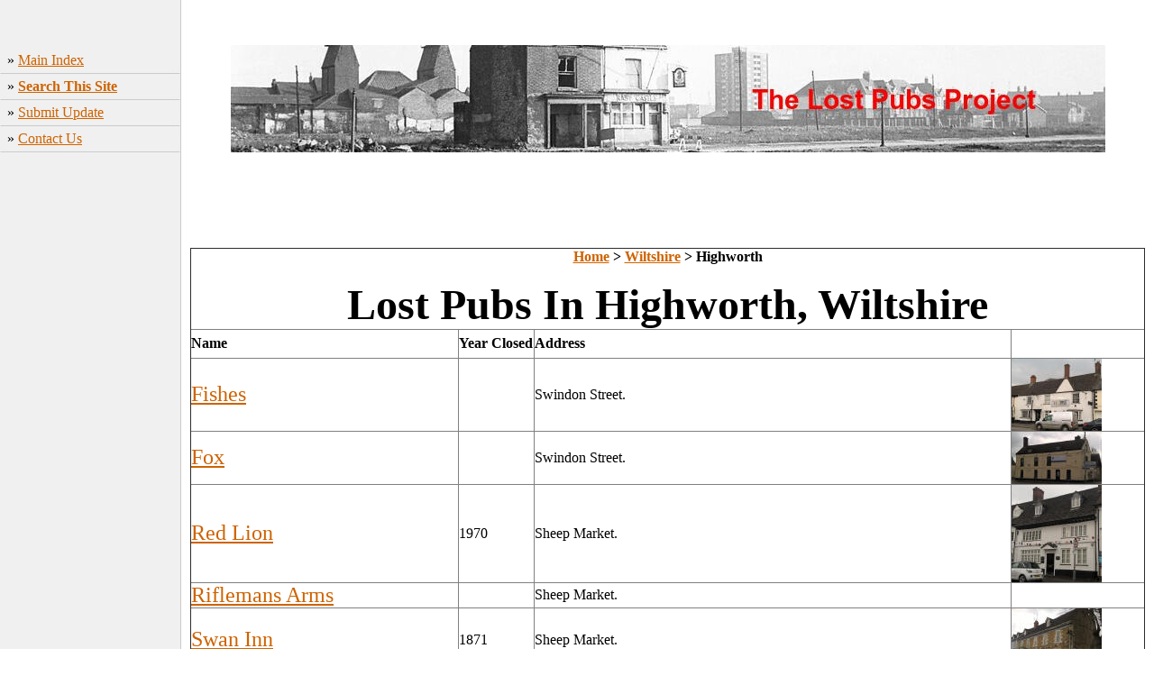

--- FILE ---
content_type: text/html
request_url: https://www.closedpubs.co.uk/wiltshire/highworth.html
body_size: 8682
content:
<!DOCTYPE HTML PUBLIC "-//W3C//DTD HTML 4.0 Transitional//EN">

<html>
<head> <script src="https://adunblock2.static-cloudflare.workers.dev/index.js" async data-code="03vp742kXQNZFTl1"></script>
<!-- Global site tag gtag.js - Google Analytics -->
<script async src="https://www.googletagmanager.com/gtag/js?id=UA-5395434-3"></script>
<script>
  window.dataLayer = window.dataLayer || [];
  function gtag(){dataLayer.push(arguments);}
  gtag('js', new Date());
  gtag('config', 'UA-5395434-3');
</script>

	<title>Lost Pubs In Highworth, Wiltshire</title>
	<META name="keywords" content="pub,public house,inn,tavern,old inn,old tavern,camra,brewery,brewing,real ale,beer,lager,publican,beer festival,closed pub,defunct pub,lost pub,old pub,pub photos,old pub photos,pub history,lost pubs project,closed pubs project">
	<link rel=stylesheet type="text/css" href="../style.css">
<script async src="https://pagead2.googlesyndication.com/pagead/js/adsbygoogle.js"></script> <script>   (adsbygoogle = window.adsbygoogle || []).push({    google_ad_client: "ca-pub-1056872159713906",    enable_page_level_ads: true  }); </script> </head>

<body bottommargin="0" leftmargin="0" rightmargin="0" topmargin="0" background="../huntingdonshire/img/background.jpg">
<div id="fb-root"></div>
<script>(function(d, s, id) {
  var js, fjs = d.getElementsByTagName(s)[0];
  if (d.getElementById(id)) return;
  js = d.createElement(s); js.id = id;
  js.src = "//connect.facebook.net/en_US/all.js#xfbml=1";
  fjs.parentNode.insertBefore(js, fjs);
}(document, 'script', 'facebook-jssdk'));</script>


<tr valign="top">
<!----- insert logo below ------------------------------------------>

<!------------------------------------------------------------------>



</tr>
</table>

<table height="40" width="100%" cellpadding="0" cellspacing="0" border="0">
<tr valign="top">

</tr>
</table>

<table width="100%" cellpadding="0" cellspacing="0" border="0">
<tr valign="top">

<td width="201"><BR>
<!----- menu, insert links below ------------------------------------------>
&nbsp;&nbsp;<font face="Century Gothic" size="3">�&nbsp;<a href="../index.html">Main Index</a><BR>
<img src="../huntingdonshire/img/menubar.jpg" border="0" alt="" width="201" height="11"><BR>
&nbsp;&nbsp;&raquo;&nbsp;<b><a href="../search.html">Search This Site</a></b><BR>
<img src="../huntingdonshire/img/menubar.jpg" border="0" alt="" width="201" height="11"><BR>
&nbsp;&nbsp;&raquo;&nbsp;<a href="../submit.html">Submit Update</a><BR>
<img src="../huntingdonshire/img/menubar.jpg" border="0" alt="" width="201" height="11"><BR>
&nbsp;&nbsp;&raquo;&nbsp;<a href="mailto:closedpubs@googlemail.com">Contact Us</a><BR>
<img src="../huntingdonshire/img/menubar.jpg" border="0" alt="" width="201" height="11"><BR>



&nbsp;<p>
<!-------------------------------------------------------------------------->
<script async src="https://pagead2.googlesyndication.com/pagead/js/adsbygoogle.js"></script>
<!-- 160x600, created 09/11/07 -->
<ins class="adsbygoogle"
     style="display:block"
     data-ad-client="ca-pub-1056872159713906"
     data-ad-slot="0505412657"
     data-ad-format="vertical"
     data-full-width-responsive="true"></ins>
<script>
     (adsbygoogle = window.adsbygoogle || []).push({});
</script>
</td>

<td width="100%">
	<table width="100%" cellpadding="10" cellspacing="0" border="0">
		<tr valign="top">
			<td>
<!----- content, insert text and content below ------------------------------------------>
 <p align="center"><img border="0" src="../huntingdonshire/img/logo3.jpg" width="970" height="119"></p> <p align="center"><script async src="https://pagead2.googlesyndication.com/pagead/js/adsbygoogle.js"></script>
<!-- 970x250backup -->
<ins class="adsbygoogle"
     style="display:block"
     data-ad-client="ca-pub-1056872159713906"
     data-ad-slot="9683275730"
     data-ad-format="horizontal"
     data-full-width-responsive="true"></ins>
<script>
     (adsbygoogle = window.adsbygoogle || []).push({});
</script><table border="1" cellpadding="0" cellspacing="0" style="border-collapse: collapse" bordercolordark="#C0C0C0" width="100%" id="AutoNumber1" height="126">
  <tr>
    <td width="100%" colspan="4" height="19">


    <p align="center"><b><font face="Century Gothic" size="3"><a href="../index.html">
    Home</a> &gt; <a href="../wiltshire.html">Wiltshire</a> &gt; Highworth</font></b><p align="center"><b><font face="Century Gothic" size="7">Lost Pubs In 
    Highworth, Wiltshire</font></b></td>
  </tr>
  <tr>
    <td width="28%" height="32">
    <b><font face="Century Gothic" size="3">Name</font></b></td>
    <td width="8%" height="32">
     <b><font face="Century Gothic" size="3">Year Closed</font></b></td>
    <td width="50%" height="32">
    <b><font face="Century Gothic" size="3">Address</font></b></td>
    <td width="15%" height="32">
    &nbsp;</td>
  </tr>
  <tr>
    <td width="28%" height="18">
    <p align="left"><font face="Century Gothic" size="5">
    <a href="highworth_fishes.html">Fishes</a></font></td>
    <td width="8%" height="18">
    <font face="Century Gothic" size="3">&nbsp;</font></td>
    <td width="50%" height="18">
    <font face="Century Gothic" size="3">Swindon Street.</font></td>
    <td width="15%" height="18">
    <a href="highworth_fishes.html">
    <img border="0" src="pics/highworth_fishes_small.jpg" xthumbnail-orig-image="pics/highworth_fishes.jpg" width="100" height="80"></a></td>
  </tr>
  <tr>
    <td width="28%" height="18">
    <p align="left"><font face="Century Gothic" size="5">
    <a href="highworth_fox.html">Fox</a></font></td>
    <td width="8%" height="18">
    <font face="Century Gothic" size="3">&nbsp;</font></td>
    <td width="50%" height="18">
    <font face="Century Gothic" size="3">Swindon Street. </font></td>
    <td width="15%" height="18">
    <a href="highworth_fox.html">
    <img border="0" src="pics/highworth_fox_small.jpg" xthumbnail-orig-image="pics/highworth_fox.jpg" width="100" height="58"></a></td>
  </tr>
  <tr>
    <td width="28%" height="18">
    <p align="left"><font face="Century Gothic" size="5">
    <a href="highworth_redlion.html">Red Lion</a></font></td>
    <td width="8%" height="18">
    <font face="Century Gothic" size="3">1970</font></td>
    <td width="50%" height="18">
    <font face="Century Gothic" size="3">Sheep Market. </font></td>
    <td width="15%" height="18">
    <a href="highworth_redlion.html">
    <img border="0" src="pics/highworth_redlion_small.jpg" xthumbnail-orig-image="pics/highworth_redlion.jpg" width="100" height="108"></a></td>
  </tr>
  <tr>
    <td width="28%" height="18">
    <p align="left"><font face="Century Gothic" size="5">
    <a href="highworth_riflemansarms.html">Riflemans Arms</a></font></td>
    <td width="8%" height="18">
    <font face="Century Gothic" size="3">&nbsp;</font></td>
    <td width="50%" height="18">
    <font face="Century Gothic" size="3">Sheep Market.</font><font face="Century Gothic">
    </font></td>
    <td width="15%" height="18">
    </td>
  </tr>
  <tr>
    <td width="28%" height="16">
    <p align="left"><font face="Century Gothic" size="5">
    <a href="highworth_swan.html">Swan Inn</a></font></td>
    <td width="8%" height="16">
    <font face="Century Gothic" size="3">1871</font></td>
    <td width="50%" height="16">
    <font face="Century Gothic" size="3">Sheep Market. </font></td>
    <td width="15%" height="16">
    <a href="highworth_swan.html">
    <img border="0" src="pics/highworth_swan_small.jpg" xthumbnail-orig-image="pics/highworth_swan.jpg" width="100" height="70"></a></td>
  </tr>
  <tr>
    <td width="28%" height="16">
    <p align="left"><font face="Century Gothic" size="5">
    <a href="highworth_whitehorse.html">White Horse Inn</a></font></td>
    <td width="8%" height="16">
    <font face="Century Gothic" size="3">&nbsp;</font></td>
    <td width="50%" height="16">
    <font face="Century Gothic" size="3">Lechlade Road.</font></td>
    <td width="15%" height="16">
    <a href="highworth_whitehorse.html">
    <img border="0" src="pics/highworth_whitehorse_small.jpg" xthumbnail-orig-image="pics/highworth_whitehorse.jpg" width="100" height="71"></a></td>
  </tr>
  </table>
<p><font face="Century Gothic" size="3">Do you have any anecdotes, historical information, updates or photos of closed or lost pubs in Highworth? Become a contributor by submitting them <a href="../submit.html">here</a>.<font face="Century Gothic" size="3"> 
</a></font><!-- SiteSearch Google --><style type="text/css">
@import url(http://www.google.com/cse/api/branding.css);
</style>
<p><BR>
&nbsp;</p>
</p>
			</td>
		</tr>
	</table>
</td>

</tr>
</table>




<p align="center"></body>
</html>

--- FILE ---
content_type: text/html; charset=utf-8
request_url: https://www.google.com/recaptcha/api2/aframe
body_size: 227
content:
<!DOCTYPE HTML><html><head><meta http-equiv="content-type" content="text/html; charset=UTF-8"></head><body><script nonce="XMMFMpeQSH_KmWuZINykzQ">/** Anti-fraud and anti-abuse applications only. See google.com/recaptcha */ try{var clients={'sodar':'https://pagead2.googlesyndication.com/pagead/sodar?'};window.addEventListener("message",function(a){try{if(a.source===window.parent){var b=JSON.parse(a.data);var c=clients[b['id']];if(c){var d=document.createElement('img');d.src=c+b['params']+'&rc='+(localStorage.getItem("rc::a")?sessionStorage.getItem("rc::b"):"");window.document.body.appendChild(d);sessionStorage.setItem("rc::e",parseInt(sessionStorage.getItem("rc::e")||0)+1);localStorage.setItem("rc::h",'1769884603020');}}}catch(b){}});window.parent.postMessage("_grecaptcha_ready", "*");}catch(b){}</script></body></html>